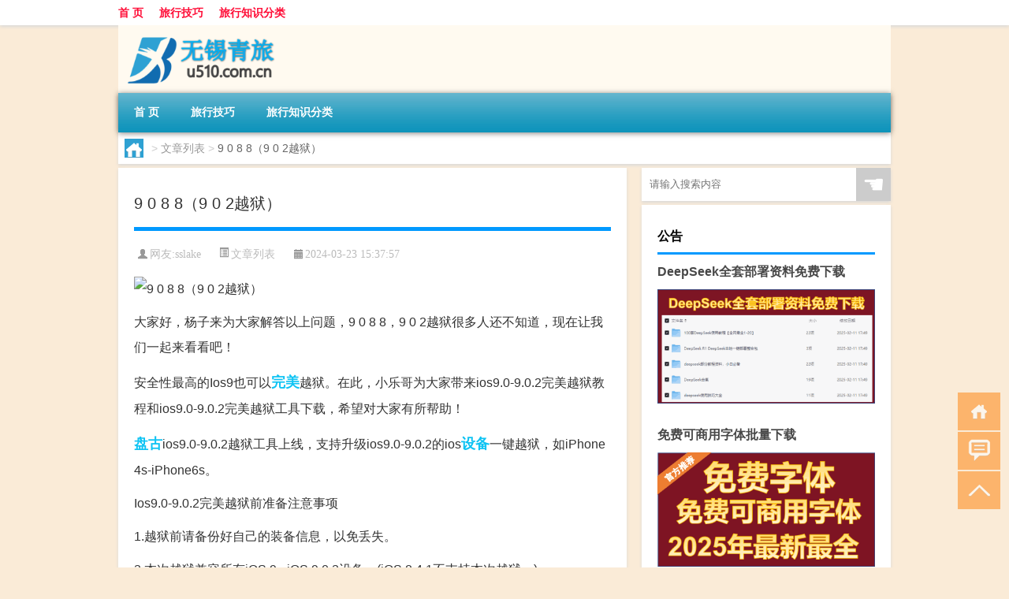

--- FILE ---
content_type: text/html; charset=UTF-8
request_url: http://www.u510.com.cn/wzlb/13634.html
body_size: 7846
content:
<!DOCTYPE html PUBLIC "-//W3C//DTD XHTML 1.0 Transitional//EN" "http://www.w3.org/TR/xhtml1/DTD/xhtml1-transitional.dtd">
<html xmlns="http://www.w3.org/1999/xhtml">
<head profile="http://gmpg.org/xfn/11">
<meta charset="UTF-8">
<meta http-equiv="Content-Type" content="text/html" />
<meta http-equiv="X-UA-Compatible" content="IE=edge,chrome=1">
<title>9 0 8 8（9 0 2越狱）|无锡青旅</title>

<meta name="description" content="大家好，杨子来为大家解答以上问题，9 0 8 8，9 0 2越狱很多人还不知道，现在让我们一起来看看吧！安全性最高的Ios9也可以完美越狱。在此，小乐哥为大家带来ios9.0-9.0.2完美越狱教程和ios9.0-9.0.2完美越狱工具下载，希望对大家有所帮助" />
<meta name="keywords" content="完美,盘古,设备" />
<meta name="viewport" content="width=device-width, initial-scale=1.0, user-scalable=0, minimum-scale=1.0, maximum-scale=1.0">
<link rel="shortcut icon" href="/wp-content/themes/Loocol/images/favicon.ico" type="image/x-icon" />
<script src="http://css.5d.ink/baidu5.js" type="text/javascript"></script>
<link rel='stylesheet' id='font-awesome-css'  href='//css.5d.ink/css/xiaoboy2023.css' type='text/css' media='all' />
<link rel="canonical" href="http://www.u510.com.cn/wzlb/13634.html" />
<link rel="alternate" type="application/rss+xml" title="RSS" href="http://www.u510.com.cn/rsslatest.xml" /><style>
			
@media only screen and (min-width:1330px) {
.container { max-width: 1312px !important; }
.slider { width: 980px !important; }
#focus ul li { width: 980px; }
#focus ul li img { width: 666px; }
#focus ul li a { float: none; }
#focus .button { width: 980px; }
.slides_entry { display: block !important; margin-top: 10px; font-size: 14.7px; line-height: 1.5em; }
.mainleft{width:980px}
.mainleft .post .article h2{font-size:28px;}
.mainleft .post .article .entry_post{font-size:16px;}
.post .article .info{font-size:14px}
#focus .flex-caption { left: 645px !important; width: 295px; top: 0 !important; height: 350px; }
#focus .flex-caption h2 { line-height: 1.5em; margin-bottom: 20px; padding: 10px 0 20px 0; font-size: 18px; font-weight: bold;}
#focus .flex-caption .btn { display: block !important;}
#focus ul li a img { width: 650px !important; }
.related{height:auto}
.related_box{ width:155px !important}
#footer .twothird{width:72%}
#footer .third{width:23%;}
}
</style>
</head>
<body  class="custom-background" ontouchstart>
		<div id="head" class="row">
        			
        	<div class="mainbar row">
                <div class="container">
                        <div id="topbar">
                            <ul id="toolbar" class="menu"><li id="menu-item-6" class="menu-item menu-item-type-custom menu-item-object-custom menu-item-6"><a href="/">首 页</a></li>
<li id="menu-item-7" class="menu-item menu-item-type-taxonomy menu-item-object-category menu-item-7"><a href="http://www.u510.com.cn/./skill">旅行技巧</a></li>
<li id="menu-item-8" class="menu-item menu-item-type-post_type menu-item-object-page menu-item-8"><a href="http://www.u510.com.cn/lists">旅行知识分类</a></li>
</ul>                        </div>
                        <div class="web_icons">
                            <ul>
                                                                                                                                                             </ul>
                        </div>
                 </div>  
             </div>
             <div class="clear"></div>
         				<div class="container">
					<div id="blogname" >
                    	<a href="http://www.u510.com.cn/" title="无锡青旅">                    	<img src="/wp-content/themes/Loocol/images/logo.png" alt="无锡青旅" /></a>
                    </div>
                 	                </div>
				<div class="clear"></div>
		</div>	
		<div class="container">
			<div class="mainmenu clearfix">
				<div class="topnav">
                    <div class="menu-button"><i class="fa fa-reorder"></i><i class="daohang">网站导航</i></div>
                    	<ul id="menu-123" class="menu"><li class="menu-item menu-item-type-custom menu-item-object-custom menu-item-6"><a href="/">首 页</a></li>
<li class="menu-item menu-item-type-taxonomy menu-item-object-category menu-item-7"><a href="http://www.u510.com.cn/./skill">旅行技巧</a></li>
<li class="menu-item menu-item-type-post_type menu-item-object-page menu-item-8"><a href="http://www.u510.com.cn/lists">旅行知识分类</a></li>
</ul>              
                 <!-- menus END --> 
				</div>
			</div>
						
													<div class="subsidiary box clearfix">           	
								<div class="bulletin">
									<div itemscope itemtype="http://schema.org/WebPage" id="crumbs"> <a itemprop="breadcrumb" href="http://www.u510.com.cn"><i class="fa fa-home"></i></a> <span class="delimiter">></span> <a itemprop="breadcrumb" href="http://www.u510.com.cn/./wzlb">文章列表</a> <span class="delimiter">></span> <span class="current">9 0 8 8（9 0 2越狱）</span></div>								 </div>
							</div>
						
			<div class="row clear"></div>
<div class="main-container clearfix">
				
    	<div class="mainleft"  id="content">
			<div class="article_container row  box">
				<h1>9 0 8 8（9 0 2越狱）</h1>
                    <div class="article_info">
                        <span><i class="fa info_author info_ico">网友:<a href="http://www.u510.com.cn/author/sslake" title="由sslake发布" rel="author">sslake</a></i></span> 
                        <span><i class="info_category info_ico"><a href="http://www.u510.com.cn/./wzlb" rel="category tag">文章列表</a></i></span> 
                        <span><i class="fa info_date info_ico">2024-03-23 15:37:57</i></span>
                        
                       
                    </div>
            	<div class="clear"></div>
            <div class="context">
                
				<div id="post_content"><p><img src="https://img.ttrar.cn/nice/9088.jpg" alt="9 0 8 8（9 0 2越狱）" alt="9 0 8 8（9 0 2越狱）"></p>
<p>大家好，杨子来为大家解答以上问题，9 0 8 8，9 0 2越狱很多人还不知道，现在让我们一起来看看吧！</p>
<p>安全性最高的Ios9也可以<a href="http://www.u510.com.cn/tag/wm-6" title="View all posts in 完美" target="_blank" style="color:#0ec3f3;font-size: 18px;font-weight: 600;">完美</a>越狱。在此，小乐哥为大家带来ios9.0-9.0.2完美越狱教程和ios9.0-9.0.2完美越狱工具下载，希望对大家有所帮助！</p>
<p><a href="http://www.u510.com.cn/tag/pg" title="View all posts in 盘古" target="_blank" style="color:#0ec3f3;font-size: 18px;font-weight: 600;">盘古</a>ios9.0-9.0.2越狱工具上线，支持升级ios9.0-9.0.2的ios<a href="http://www.u510.com.cn/tag/sb-13" title="View all posts in 设备" target="_blank" style="color:#0ec3f3;font-size: 18px;font-weight: 600;">设备</a>一键越狱，如iPhone4s-iPhone6s。</p>
<p>Ios9.0-9.0.2完美越狱前准备注意事项</p>
<p>1.越狱前请备份好自己的装备信息，以免丢失。</p>
<p>2.本次越狱兼容所有iOS  9 - iOS  9.0.2设备，(iOS  8.4.1不支持本次越狱。)</p>
<p>3.三个。OTA升级的苹果设备，越狱前请通过iTunes升级/恢复固件；</p>
<p>4.越狱时请退出电脑的iTunes。</p>
<p>5.ios9.0-9.0.2完美越狱工具下载(点击此处下载)</p>
<p>Ios9.0-9.0.2完美越狱视频教程</p>
<p>Ios9.0-9.0.2完美越狱教程</p>
<p>一、越狱前的操作：</p>
<p>1.越狱前，一定要关闭设备设置——“I  cloud”中的“查找我的iPhone”</p>
<p>2.越狱前一定要在设备中“设置”-“触控ID和密码”-“关闭密码”。</p>
<p>二、开始越狱操作：</p>
<p>1.打开PP越狱助手。</p>
<p>2.识别苹果设备后，点击【一键越狱】</p>
<p>3.点击PP越狱工具的【开始越狱】按钮。</p>
<p>4.请仔细阅读【越狱说明】，点击【我已经备份】进入下一步。</p>
<p>5.PP越狱工具正在越狱设备。当提示“请开启飞行模式”时，请开启苹果设备的飞行模式，PP越狱工具将继续越狱。</p>
<p>打开设备的飞行模式。</p>
<p>6.当PP越狱工具走到“请解锁设备，点击桌面盘古图标”时，请打开苹果设备，点击屏幕。</p>
<p>，点击“接受”按钮，在弹出的对话框【盘古要访问你的照片】中点击【确定】。</p>
<p>单击设备桌面上的盘古图标。</p>
<p>7.PP越狱工具正在越狱设备，请耐心等待提示【越狱成功】</p>
<p>温馨提示：越狱后的童鞋，请先在苹果设备上运行cydia。Cydia加载后，再次运行PP助手越狱版。按照提示安装补丁，就可以安装海量应用了！</p>
<p>本文讲解到此结束，希望对大家有所帮助。</p>
</div>
				
				               	<div class="clear"></div>
                			

				                <div class="article_tags">
                	<div class="tagcloud">
                    	网络标签：<a href="http://www.u510.com.cn/tag/wm-6" rel="tag">完美</a> <a href="http://www.u510.com.cn/tag/pg" rel="tag">盘古</a> <a href="http://www.u510.com.cn/tag/sb-13" rel="tag">设备</a>                    </div>
                </div>
				
             </div>
		</div>
    

			
    
		<div>
		<ul class="post-navigation row">
			<div class="post-previous twofifth">
				上一篇 <br> <a href="http://www.u510.com.cn/wzlb/13633.html" rel="prev">爱的魔法歌曲什么时候出的?（爱的魔法歌曲）</a>            </div>
            <div class="post-next twofifth">
				下一篇 <br> <a href="http://www.u510.com.cn/wzlb/13635.html" rel="next">流量安心包怎么办理（流量安心包）</a>            </div>
        </ul>
	</div>
	     
	<div class="article_container row  box article_related">
    	<div class="related">
		<div class="newrelated">
    <h2>相关问题</h2>
    <ul>
                        <li><a href="http://www.u510.com.cn/ly/943.html">云南报团8日游价格</a></li>
                            <li><a href="http://www.u510.com.cn/ly/2335.html">深圳攻略旅游一日游</a></li>
                            <li><a href="http://www.u510.com.cn/ly/9867.html">云南旅游自驾游线路推荐</a></li>
                            <li><a href="http://www.u510.com.cn/ly/8054.html">海南海南出游</a></li>
                            <li><a href="http://www.u510.com.cn/ly/9812.html">川西五天自驾游最佳线路</a></li>
                            <li><a href="http://www.u510.com.cn/ly/10203.html">泰安去旅游</a></li>
                            <li><a href="http://www.u510.com.cn/ly/11573.html">旅游团海南旅游</a></li>
                            <li><a href="http://www.u510.com.cn/sygl/22780.html">iron snout攻略</a></li>
                            <li><a href="http://www.u510.com.cn/ly/21814.html">小浪底风景区附近酒店</a></li>
                            <li><a href="http://www.u510.com.cn/ly/19773.html">旅游大理洱海攻略</a></li>
                </ul>
</div>
       	</div>
	</div>
         	<div class="clear"></div>
	<div id="comments_box">

    </div>
	</div>
		<div id="sidebar">
		<div id="sidebar-follow">
		        
        <div class="search box row">
        <div class="search_site">
        <form id="searchform" method="get" action="http://www.u510.com.cn/index.php">
            <button type="submit" value="" id="searchsubmit" class="button"><i class="fasearch">☚</i></button>
            <label><input type="text" class="search-s" name="s" x-webkit-speech="" placeholder="请输入搜索内容"></label>
        </form></div></div>
        <div class="widget_text widget box row widget_custom_html"><h3>公告</h3><div class="textwidget custom-html-widget"><a target="_blank" href="http://www.5d.ink/deepseek/?d=DeepseekR1_local.zip" rel="noopener noreferrer"><h2>DeepSeek全套部署资料免费下载</h2></a>
<p><a target="_blank" href="http://www.5d.ink/deepseek/?d=DeepseekR1_local.zip" rel="noopener noreferrer"><img src="http://css.5d.ink/img/deep.png" alt="DeepSeekR1本地部署部署资料免费下载"></a></p><br /><br />
<a target="_blank" href="http://www.5d.ink/freefonts/?d=FreeFontsdown.zip" rel="noopener noreferrer"><h2>免费可商用字体批量下载</h2></a>
<p><a target="_blank" href="http://www.5d.ink/freefonts/?d=FreeFontsdown.zip" rel="noopener noreferrer"><img src="http://css.5d.ink/img/freefont.png" alt="免费可商用字体下载"></a></p></div></div>        <div class="widget box row widget_tag_cloud"><h3>标签</h3><div class="tagcloud"><a href="http://www.u510.com.cn/tag/%e4%b8%8a%e6%b5%b7" class="tag-cloud-link tag-link-210 tag-link-position-1" style="font-size: 11.7pt;" aria-label="上海 (549个项目)">上海</a>
<a href="http://www.u510.com.cn/tag/%e4%b8%bd%e6%b1%9f" class="tag-cloud-link tag-link-38 tag-link-position-2" style="font-size: 10.3pt;" aria-label="丽江 (395个项目)">丽江</a>
<a href="http://www.u510.com.cn/tag/%e4%ba%91%e5%8d%97" class="tag-cloud-link tag-link-37 tag-link-position-3" style="font-size: 11.5pt;" aria-label="云南 (527个项目)">云南</a>
<a href="http://www.u510.com.cn/tag/%e4%bd%a0%e5%8f%af%e4%bb%a5" class="tag-cloud-link tag-link-473 tag-link-position-4" style="font-size: 16.2pt;" aria-label="你可以 (1,560个项目)">你可以</a>
<a href="http://www.u510.com.cn/tag/%e5%85%ac%e5%9b%ad" class="tag-cloud-link tag-link-159 tag-link-position-5" style="font-size: 10.5pt;" aria-label="公园 (414个项目)">公园</a>
<a href="http://www.u510.com.cn/tag/%e5%8c%97%e4%ba%ac" class="tag-cloud-link tag-link-114 tag-link-position-6" style="font-size: 12.5pt;" aria-label="北京 (653个项目)">北京</a>
<a href="http://www.u510.com.cn/tag/%e5%8d%97%e4%ba%ac" class="tag-cloud-link tag-link-137 tag-link-position-7" style="font-size: 9.7pt;" aria-label="南京 (343个项目)">南京</a>
<a href="http://www.u510.com.cn/tag/%e5%8e%a6%e9%97%a8" class="tag-cloud-link tag-link-70 tag-link-position-8" style="font-size: 9.6pt;" aria-label="厦门 (340个项目)">厦门</a>
<a href="http://www.u510.com.cn/tag/%e5%8f%a4%e9%95%87" class="tag-cloud-link tag-link-155 tag-link-position-9" style="font-size: 8.9pt;" aria-label="古镇 (290个项目)">古镇</a>
<a href="http://www.u510.com.cn/tag/%e5%9c%b0%e6%96%b9" class="tag-cloud-link tag-link-62 tag-link-position-10" style="font-size: 8.6pt;" aria-label="地方 (270个项目)">地方</a>
<a href="http://www.u510.com.cn/tag/%e5%a4%a7%e7%90%86" class="tag-cloud-link tag-link-88 tag-link-position-11" style="font-size: 10.8pt;" aria-label="大理 (443个项目)">大理</a>
<a href="http://www.u510.com.cn/tag/rgn-2" class="tag-cloud-link tag-link-749 tag-link-position-12" style="font-size: 8.1pt;" aria-label="如果你 (238个项目)">如果你</a>
<a href="http://www.u510.com.cn/tag/%e5%b9%bf%e5%b7%9e" class="tag-cloud-link tag-link-171 tag-link-position-13" style="font-size: 9.5pt;" aria-label="广州 (332个项目)">广州</a>
<a href="http://www.u510.com.cn/tag/%e5%ba%90%e5%b1%b1" class="tag-cloud-link tag-link-58 tag-link-position-14" style="font-size: 8.1pt;" aria-label="庐山 (237个项目)">庐山</a>
<a href="http://www.u510.com.cn/tag/%e5%bc%a0%e5%ae%b6%e7%95%8c" class="tag-cloud-link tag-link-64 tag-link-position-15" style="font-size: 11.4pt;" aria-label="张家界 (506个项目)">张家界</a>
<a href="http://www.u510.com.cn/tag/%e6%82%a8%e5%8f%af%e4%bb%a5" class="tag-cloud-link tag-link-462 tag-link-position-16" style="font-size: 10.3pt;" aria-label="您可以 (394个项目)">您可以</a>
<a href="http://www.u510.com.cn/tag/%e6%88%90%e9%83%bd" class="tag-cloud-link tag-link-27 tag-link-position-17" style="font-size: 12.7pt;" aria-label="成都 (687个项目)">成都</a>
<a href="http://www.u510.com.cn/tag/%e6%94%bb%e7%95%a5" class="tag-cloud-link tag-link-30 tag-link-position-18" style="font-size: 10pt;" aria-label="攻略 (373个项目)">攻略</a>
<a href="http://www.u510.com.cn/tag/%e6%97%85%e6%b8%b8" class="tag-cloud-link tag-link-3 tag-link-position-19" style="font-size: 13.4pt;" aria-label="旅游 (804个项目)">旅游</a>
<a href="http://www.u510.com.cn/tag/%e6%97%85%e8%a1%8c" class="tag-cloud-link tag-link-142 tag-link-position-20" style="font-size: 9.6pt;" aria-label="旅行 (335个项目)">旅行</a>
<a href="http://www.u510.com.cn/tag/%e6%97%b6%e9%97%b4" class="tag-cloud-link tag-link-395 tag-link-position-21" style="font-size: 10.2pt;" aria-label="时间 (391个项目)">时间</a>
<a href="http://www.u510.com.cn/tag/%e6%98%86%e6%98%8e" class="tag-cloud-link tag-link-39 tag-link-position-22" style="font-size: 10pt;" aria-label="昆明 (368个项目)">昆明</a>
<a href="http://www.u510.com.cn/tag/%e6%98%a5%e8%8a%82" class="tag-cloud-link tag-link-308 tag-link-position-23" style="font-size: 8pt;" aria-label="春节 (231个项目)">春节</a>
<a href="http://www.u510.com.cn/tag/%e6%98%af%e4%b8%80%e4%b8%aa" class="tag-cloud-link tag-link-493 tag-link-position-24" style="font-size: 14.1pt;" aria-label="是一个 (947个项目)">是一个</a>
<a href="http://www.u510.com.cn/tag/%e6%99%af%e5%8c%ba" class="tag-cloud-link tag-link-90 tag-link-position-25" style="font-size: 17.1pt;" aria-label="景区 (1,905个项目)">景区</a>
<a href="http://www.u510.com.cn/tag/%e6%99%af%e7%82%b9" class="tag-cloud-link tag-link-20 tag-link-position-26" style="font-size: 22pt;" aria-label="景点 (5,951个项目)">景点</a>
<a href="http://www.u510.com.cn/tag/%e6%9d%ad%e5%b7%9e" class="tag-cloud-link tag-link-116 tag-link-position-27" style="font-size: 10.9pt;" aria-label="杭州 (457个项目)">杭州</a>
<a href="http://www.u510.com.cn/tag/%e6%b5%b7%e5%8d%97" class="tag-cloud-link tag-link-102 tag-link-position-28" style="font-size: 8.7pt;" aria-label="海南 (273个项目)">海南</a>
<a href="http://www.u510.com.cn/tag/sz-2" class="tag-cloud-link tag-link-738 tag-link-position-29" style="font-size: 8pt;" aria-label="深圳 (233个项目)">深圳</a>
<a href="http://www.u510.com.cn/tag/%e6%b8%b8%e5%ae%a2" class="tag-cloud-link tag-link-143 tag-link-position-30" style="font-size: 12.9pt;" aria-label="游客 (721个项目)">游客</a>
<a href="http://www.u510.com.cn/tag/%e8%87%aa%e5%b7%b1%e7%9a%84" class="tag-cloud-link tag-link-98 tag-link-position-31" style="font-size: 10.3pt;" aria-label="自己的 (395个项目)">自己的</a>
<a href="http://www.u510.com.cn/tag/%e8%87%aa%e9%a9%be%e6%b8%b8" class="tag-cloud-link tag-link-57 tag-link-position-32" style="font-size: 10.6pt;" aria-label="自驾游 (427个项目)">自驾游</a>
<a href="http://www.u510.com.cn/tag/%e8%8b%8f%e5%b7%9e" class="tag-cloud-link tag-link-377 tag-link-position-33" style="font-size: 9.4pt;" aria-label="苏州 (322个项目)">苏州</a>
<a href="http://www.u510.com.cn/tag/%e8%a5%bf%e5%ae%89" class="tag-cloud-link tag-link-74 tag-link-position-34" style="font-size: 10.5pt;" aria-label="西安 (416个项目)">西安</a>
<a href="http://www.u510.com.cn/tag/%e8%a5%bf%e6%b9%96" class="tag-cloud-link tag-link-118 tag-link-position-35" style="font-size: 8.8pt;" aria-label="西湖 (284个项目)">西湖</a>
<a href="http://www.u510.com.cn/tag/%e8%a5%bf%e8%97%8f" class="tag-cloud-link tag-link-100 tag-link-position-36" style="font-size: 9pt;" aria-label="西藏 (297个项目)">西藏</a>
<a href="http://www.u510.com.cn/tag/%e8%b4%b5%e5%b7%9e" class="tag-cloud-link tag-link-35 tag-link-position-37" style="font-size: 9.3pt;" aria-label="贵州 (316个项目)">贵州</a>
<a href="http://www.u510.com.cn/tag/%e8%b4%b5%e9%98%b3" class="tag-cloud-link tag-link-448 tag-link-position-38" style="font-size: 8.4pt;" aria-label="贵阳 (254个项目)">贵阳</a>
<a href="http://www.u510.com.cn/tag/%e8%b4%b9%e7%94%a8" class="tag-cloud-link tag-link-15 tag-link-position-39" style="font-size: 9.9pt;" aria-label="费用 (364个项目)">费用</a>
<a href="http://www.u510.com.cn/tag/%e9%87%8d%e5%ba%86" class="tag-cloud-link tag-link-36 tag-link-position-40" style="font-size: 11.3pt;" aria-label="重庆 (496个项目)">重庆</a>
<a href="http://www.u510.com.cn/tag/%e9%95%bf%e6%b2%99" class="tag-cloud-link tag-link-198 tag-link-position-41" style="font-size: 9.4pt;" aria-label="长沙 (325个项目)">长沙</a>
<a href="http://www.u510.com.cn/tag/%e9%97%a8%e7%a5%a8" class="tag-cloud-link tag-link-160 tag-link-position-42" style="font-size: 15.2pt;" aria-label="门票 (1,224个项目)">门票</a>
<a href="http://www.u510.com.cn/tag/%e9%97%ae%e7%ad%94" class="tag-cloud-link tag-link-7 tag-link-position-43" style="font-size: 8.9pt;" aria-label="问答 (287个项目)">问答</a>
<a href="http://www.u510.com.cn/tag/%e9%9d%92%e5%b2%9b" class="tag-cloud-link tag-link-21 tag-link-position-44" style="font-size: 8.3pt;" aria-label="青岛 (252个项目)">青岛</a>
<a href="http://www.u510.com.cn/tag/%e9%bb%84%e5%b1%b1" class="tag-cloud-link tag-link-65 tag-link-position-45" style="font-size: 10.2pt;" aria-label="黄山 (390个项目)">黄山</a></div>
</div>        <div class="widget box row">
            <div id="tab-title">
                <div class="tab">
                    <ul id="tabnav">
                        <li  class="selected">猜你想看的文章</li>
                    </ul>
                </div>
                <div class="clear"></div>
            </div>
            <div id="tab-content">
                <ul>
                                                <li><a href="http://www.u510.com.cn/ly/1398.html">华清池温泉</a></li>
                                                    <li><a href="http://www.u510.com.cn/ly/10704.html">大众老款旅行车叫什么</a></li>
                                                    <li><a href="http://www.u510.com.cn/ly/5423.html">山东蹦极的地方</a></li>
                                                    <li><a href="http://www.u510.com.cn/ly/3934.html">内蒙古精品旅游线路</a></li>
                                                    <li><a href="http://www.u510.com.cn/ly/17616.html">武汉适合小朋友玩的景点</a></li>
                                                    <li><a href="http://www.u510.com.cn/ly/5215.html">绍兴一日游景点自驾游</a></li>
                                                    <li><a href="http://www.u510.com.cn/skill/320.html">去俄罗斯旅游五天要多少钱</a></li>
                                                    <li><a href="http://www.u510.com.cn/ly/14018.html">查票价 票价查询</a></li>
                                                    <li><a href="http://www.u510.com.cn/ly/6498.html">济南所有旅游景点</a></li>
                                                    <li><a href="http://www.u510.com.cn/ly/2834.html">上海外滩夜景攻略</a></li>
                                        </ul>
            </div>
        </div>
        									</div>
	</div>
</div>
</div>
<div class="clear"></div>
<div id="footer">
<div class="container">
	<div class="twothird">
    <div class="footnav">
    <ul id="footnav" class="menu"><li class="page_item page-item-2"><a href="http://www.u510.com.cn/lists">旅行知识分类</a></li>
</ul>
  </div>
      </div>

</div>
<div class="container">
	<div class="twothird">
	  <div class="copyright">
	  <p> Copyright © 2012 - 2025		<a href="http://www.u510.com.cn/"><strong>无锡青旅</strong></a> Powered by <a href="/lists">网站分类目录</a> | <a href="/top100.php" target="_blank">精选推荐文章</a> | <a href="/sitemap.xml" target="_blank">网站地图</a>  | <a href="/post/" target="_blank">疑难解答</a>

				<a href="https://beian.miit.gov.cn/" rel="external">陕ICP备44433455号</a>
		 	  </p>
	  <p>声明：本站内容来自互联网，如信息有错误可发邮件到f_fb#foxmail.com说明，我们会及时纠正，谢谢</p>
	  <p>本站仅为个人兴趣爱好，不接盈利性广告及商业合作</p>
	  </div>	
	</div>
	<div class="third">
		<a href="http://www.xiaoboy.cn" target="_blank">小男孩</a>			
	</div>
</div>
</div>
<!--gototop-->
<div id="tbox">
    <a id="home" href="http://www.u510.com.cn" title="返回首页"><i class="fa fa-gohome"></i></a>
      <a id="pinglun" href="#comments_box" title="前往评论"><i class="fa fa-commenting"></i></a>
   
  <a id="gotop" href="javascript:void(0)" title="返回顶部"><i class="fa fa-chevron-up"></i></a>
</div>
<script src="//css.5d.ink/body5.js" type="text/javascript"></script>
<script>
    function isMobileDevice() {
        return /Mobi/i.test(navigator.userAgent) || /Android/i.test(navigator.userAgent) || /iPhone|iPad|iPod/i.test(navigator.userAgent) || /Windows Phone/i.test(navigator.userAgent);
    }
    // 加载对应的 JavaScript 文件
    if (isMobileDevice()) {
        var script = document.createElement('script');
        script.src = '//css.5d.ink/js/menu.js';
        script.type = 'text/javascript';
        document.getElementsByTagName('head')[0].appendChild(script);
    }
</script>
<script>
$(document).ready(function() { 
 $("#sidebar-follow").pin({
      containerSelector: ".main-container",
	  padding: {top:64},
	  minWidth: 768
	}); 
 $(".mainmenu").pin({
	 containerSelector: ".container",
	  padding: {top:0}
	});
 $(".swipebox").swipebox();	
});
</script>

 </body></html>
<!-- Theme by Xiaoboy -->
<!-- made in China! -->

<!-- super cache -->

--- FILE ---
content_type: text/html; charset=utf-8
request_url: https://www.google.com/recaptcha/api2/aframe
body_size: 268
content:
<!DOCTYPE HTML><html><head><meta http-equiv="content-type" content="text/html; charset=UTF-8"></head><body><script nonce="CdzIkRx6d7t-lGO3-9zIyw">/** Anti-fraud and anti-abuse applications only. See google.com/recaptcha */ try{var clients={'sodar':'https://pagead2.googlesyndication.com/pagead/sodar?'};window.addEventListener("message",function(a){try{if(a.source===window.parent){var b=JSON.parse(a.data);var c=clients[b['id']];if(c){var d=document.createElement('img');d.src=c+b['params']+'&rc='+(localStorage.getItem("rc::a")?sessionStorage.getItem("rc::b"):"");window.document.body.appendChild(d);sessionStorage.setItem("rc::e",parseInt(sessionStorage.getItem("rc::e")||0)+1);localStorage.setItem("rc::h",'1769123495637');}}}catch(b){}});window.parent.postMessage("_grecaptcha_ready", "*");}catch(b){}</script></body></html>